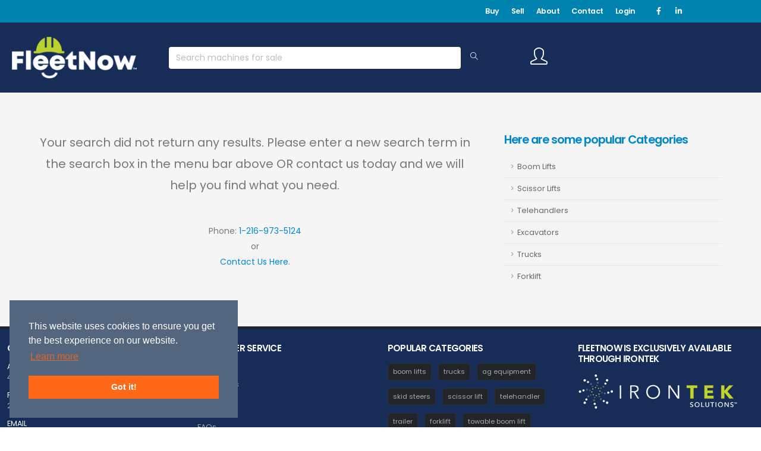

--- FILE ---
content_type: text/html; charset=utf-8
request_url: https://buyfleetnow.com/equipment/astec/br8750t
body_size: 7903
content:


<!DOCTYPE html>
<html lang="en">
<head>

    <link rel="preconnect" href="www.googletagmanager.com" />
    <link rel="preconnect" href="fonts.googleapis.com" />
    <link rel="preconnect" href="www.recaptcha.com" />
    <link rel="preconnect" href="www.gstatic.com" />


        <script>
            (function (w, d, s, l, i) {
                w[l] = w[l] || []; w[l].push({
                    'gtm.start':
                        new Date().getTime(), event: 'gtm.js'
                }); var f = d.getElementsByTagName(s)[0],
                    j = d.createElement(s), dl = l != 'dataLayer' ? '&l=' + l : ''; j.async = true; j.src =
                        'https://www.googletagmanager.com/gtm.js?id=' + i + dl; f.parentNode.insertBefore(j, f);
            })(window, document, 'script', 'dataLayer', 'GTM-MXCCXDV');</script>

    <!-- Basic -->
    <meta charset="utf-8">
    <meta http-equiv="X-UA-Compatible" content="IE=edge,chrome=1">




    <meta property="og:url" content=" https: //buyfleetnow.com/equipment/astec/br8750t/" />
    <meta property="og:type" content="website" />
        <title>No Results Found</title>
        <meta property="og:title" content="No Results Found" />

        <!-- Schema.org -->
        <script type="application/ld+json">
        {"@context":"http://schema.org","@type":"WebSite","@id":"https://buyfleetnow.com/#website","url":"https://buyfleetnow.com","name":"Fleet Now","potentialAction":{"@type":"SearchAction","target":"https://buyfleetnow.com/equipment-search/?searchfor={search_term_string}","query-input":"required name=search_term_string"}}
        </script>


    <!-- If there are Reviews  for this model, load them for Google-->
        <meta name="description" content="Used construction equipment marketplace. Smart search. Real-time pricing. Buy and sell equipment with confidence." />

        <meta property="og:description" content="Used construction equipment marketplace. Smart search. Real-time pricing. Buy and sell equipment with confidence." />

        <meta property="og:image:secure_url" content=" https: //buyfleetnow.com/images/Fleet-Now-OG.jpg" />

        <meta property="og:image" content=" https: //buyfleetnow.com/images/Fleet-Now-OG.jpg" />

        <meta property="og:image_link" content=" https: //buyfleetnow.com/images/Fleet-Now-OG.jpg" />

    <meta property="og:image:height" content="200" />
    <meta property="og:image:width" content="200" />


    <!-- Do not show google ads if this is a custom branded site-->

    <!-- Favicon
    <link rel="shortcut icon" href="img/favicon.ico" type="image/x-icon" />
    <link rel="apple-touch-icon" href="img/apple-touch-icon.png">
    -->
    <!-- Mobile Metas -->
    <meta name="viewport" content="width=device-width, initial-scale=1, minimum-scale=1.0, shrink-to-fit=no, user-scalable=no">

    <!-- Web Fonts  -->
    <link id="googleFonts" href="https://fonts.googleapis.com/css?family=Poppins:300,400,500,600,700,800%7CShadows+Into+Light%7CPlayfair+Display:400&display=swap" rel="stylesheet" type="text/css">

    <!-- Vendor CSS -->
    <link rel="stylesheet" href="/vendor/bootstrap/css/bootstrap.min.css">
    <link rel="stylesheet" href="/vendor/fontawesome-free/css/all.min.css">
    <link rel="stylesheet" href="/vendor/animate/animate.compat.css">
    <link rel="stylesheet" href="/vendor/simple-line-icons/css/simple-line-icons.min.css">
    <link rel="stylesheet" href="/vendor/owl.carousel/assets/owl.carousel.min.css">
    <link rel="stylesheet" href="/vendor/owl.carousel/assets/owl.theme.default.min.css">
    <link rel="stylesheet" href="/vendor/magnific-popup/magnific-popup.min.css">
    <!--
    <link rel="stylesheet" href="~/vendor/bootstrap-star-rating/css/star-rating.min.css">
    <link rel="stylesheet" href="~/vendor/bootstrap-star-rating/themes/krajee-fas/theme.min.css">
        -->
    <!-- Theme CSS -->
    <link rel="stylesheet" href="/css/theme.min.css?v1">
    <link rel="stylesheet" href="/css/theme-elements.min.css?v1">
    <link rel="stylesheet" href="/css/theme-blog.min.css?v1">
    <link rel="stylesheet" href="/css/theme-shop.min.css?v1">

    <!-- Skin CSS -->
    <link id="skinCSS" rel="stylesheet" href="/css/skins/default.min.css?v1">

    <!-- Theme Custom CSS -->
    <link rel="stylesheet" href="/css/custom.css?v=20251016">

    <!-- Customized CSS for our implementation-->
    <link rel="stylesheet" href="/css/custom/product-details.css?version=2">

    <!-- Customized CSS for our search results page-->
    <link rel="stylesheet" href="/css/custom/search-results.css?version=1">

    <!-- Pughound customization-->
    <link rel="stylesheet" href="/css/custom/pughound-customization.css">

    <!--Ion.Rangeslider-->
    <link rel="stylesheet" href="/css/ion.rangeSlider.min.css" />

    <!-- This is for the Search page modals that pop up from the right (Additional Filters) and the Left (for Mobile NAv)-->
    <link rel="stylesheet" href="/css/search-page-popout-modals.css" />

    <script src="/vendor/modernizr/modernizr.min.js"></script>

    <link rel="canonical" href="https://buyfleetnow.com/equipment/astec/br8750t" />


    <!-- GDPR Cookie Consent -->
    <!-- https://cookieconsent.insites.com/ -->
    <link async defer rel="stylesheet" type="text/css" href="/lib/cookieconsent/cookieconsent.min.css" />
    <script async defer src="/lib/cookieconsent/cookieconsent.min.js"></script>
    <script>
        window.addEventListener("load", function () {
            window.cookieconsent.initialise({
                "position": "bottom-left",
                "palette": {
                    "popup": {
                        "background": "#54657E",
                        "text": "#FFF",
                        "link": "#FF6816"
                    },
                    "button": {
                        "background": "#FF6816",
                        "text": "#FFF"
                    }
                },
                "content": {
                    "href": "/privacy-policy"
                }
            })
        });
    </script>

    
</head>

<body class="loading-overlay-showing" data-plugin-page-transition data-loading-overlay data-plugin-options="{'hideDelay': 0}">
    <!-- NOTES:   MOVE THESE WHERE NEEDED ONLY -->
    <script src="/vendor/jquery/jquery.min.js"></script>
    <!--Ion Range Slider JavaScript file-->
    <script src="/js/ion.rangeSlider.min.js"></script>

    <noscript>
        <iframe loading="lazy" src="https://www.googletagmanager.com/ns.html?id=GTM-MXCCXDV"
                height="0" width="0" style="display:none;visibility:hidden"></iframe>
    </noscript>

    



<!-- Pughound customization-->
<link rel="stylesheet" href="/css/custom/pughound-customization.min.css?v1">

<header id="header" data-plugin-options="{'stickyEnabled': false, 'stickyEnableOnBoxed': false, 'stickyEnableOnMobile': false, 'stickyStartAt': 135, 'stickySetTop': '-135px', 'stickyChangeLogo': true}">
    <div class="header-body header-body-fixed box-shadow-none border-top-0 border-bottom-0 pt-sm-0" style="background: #172c56;">
        <div class="header-top header-top-small-minheight header-top-simple-border-bottom">
            <div class="container">
                <div class="header-row justify-content-between">
                    <!-- In Mobile put the logo on the top line with menu -->
                    <div class="header-column justify-content-start col-auto px-2 d-block d-sm-none">
                        <div class="pt-2 col-lg-2 px-0 pb-2">
                            <a href="/">
                                <picture>
                                    <!-- WebP sources -->
                                    <source type="image/webp"
                                            srcset="
                        /images/logo/fleet-now-logo-160.webp 160w,
                        /images/logo/fleet-now-logo-220.webp 220w,
                        /images/logo/fleet-now-logo-263.webp 263w,
                        /images/logo/fleet-now-logo-320.webp 320w,
                        /images/logo/fleet-now-logo-420.webp 420w
                    "
                                            sizes="105px">

                                    <!-- PNG fallback -->
                                    <img src="/images/logo/fleet-now-logo.png"
                                         srcset="
                        /images/logo/fleet-now-logo-160.png 160w,
                        /images/logo/fleet-now-logo-220.png 220w,
                        /images/logo/fleet-now-logo-263.png 263w,
                        /images/logo/fleet-now-logo-320.png 320w,
                        /images/logo/fleet-now-logo-420.png 420w
                    "
                                         sizes="105px"
                                         width="105"
                                         height="35"
                                         alt="FleetNow Logo"
                                         title="FleetNow Logo"
                                         loading="lazy">
                                </picture>
                            </a>
                        </div>
                    </div>

                    <div class="header-column justify-content-end col-auto px-0 pe-md-5 me-md-5">
                        <div class="header-row pe-md-3">
                            <nav class="header-nav-top">
                                <ul class="nav nav-pills font-weight-semibold text-2">
                                    <li class="nav-item dropdown nav-item-left-border d-lg-none">
                                        <a class="nav-link text-color-white text-color-hover-quaternary" href="#" role="button" id="dropdownMobileMore" data-bs-toggle="dropdown" aria-haspopup="true" aria-expanded="false">
                                            More
                                            <i class="fas fa-angle-down"></i>
                                        </a>
                                        <div class="dropdown-menu" aria-labelledby="dropdownMobileMore">
                                            <a class="dropdown-item menu-top-pagelinks" href="/buy">Buy</a>
                                            <a class="dropdown-item menu-top-pagelinks" href="/sell">Sell</a>
                                            <a class="dropdown-item menu-top-pagelinks" href="/about">About</a>
                                            <a class="dropdown-item menu-top-pagelinks" href="/contact-us">Contact</a>
                                                <a class="dropdown-item menu-top-pagelinks" href="/account/login">Login</a>
                                        </div>
                                    </li>
                                    <li class="nav-item d-none d-lg-inline-block">
                                        <a href="/buy" class="text-3 text-decoration-none text-color-white text-color-hover-quaternary menu-top-pagelinks">Buy</a>
                                    </li>
                                    <li class="nav-item d-none d-lg-inline-block">
                                        <a href="/sell" class="text-3 text-decoration-none text-color-white text-color-hover-quaternary menu-top-pagelinks">Sell</a>
                                    </li>
                                    <li class="nav-item d-none d-lg-inline-block">
                                        <a href="/about" class="text-3 text-decoration-none text-color-white text-color-hover-quaternary menu-top-pagelinks">About</a>
                                    </li>
                                    <li class="nav-item d-none d-lg-inline-block">
                                        <a href="/contact-us" class="text-3 text-decoration-none text-color-white text-color-hover-quaternary menu-top-pagelinks">Contact</a>
                                    </li>
                                        <li class="nav-item d-none d-xl-inline-block">
                                            <a href="/account/login" class="text-decoration-none text-3 text-color-white text-color-hover-quaternary menu-top-pagelinks">Login</a>
                                        </li>

                                </ul>
                                <ul class="header-social-icons social-icons social-icons-clean social-icons-icon-light">
                                    <li class="social-icons-facebook">
                                        <a href="https://www.facebook.com/BuyFleetNow" target="_blank" title="Facebook"><i class="fab fa-facebook-f"></i></a>
                                    </li>
                                    <li class="social-icons-linkedin">
                                        <a href="https://www.linkedin.com/showcase/26537561/" target="_blank" title="Linkedin"><i class="fab fa-linkedin-in"></i></a>
                                    </li>
                                </ul>
                            </nav>
                        </div>
                    </div>
                </div>
            </div>
        </div>
        <!-- Non-mobile search container -->
        <div class="header-container container d-none d-sm-block">
            <div class="header-row py-2">
                <div class="header-column w-100">
                    <div class="header-row justify-content-start ps-2">
                        <div class="header-logo z-index-2 col-lg-2 px-0">
                            <a href="/">
                                <picture>
                                    <!-- WebP preferred -->
                                    <source type="image/webp"
                                            srcset="
                    /images/logo/fleet-now-logo-160.webp 160w,
                    /images/logo/fleet-now-logo-220.webp 220w,
                    /images/logo/fleet-now-logo-263.webp 263w,
                    /images/logo/fleet-now-logo-320.webp 320w,
                    /images/logo/fleet-now-logo-420.webp 420w
                "
                                            sizes="210px">

                                    <!-- PNG fallback -->
                                    <img src="/images/logo/fleet-now-logo.png"
                                         srcset="
                    /images/logo/fleet-now-logo-160.png 160w,
                    /images/logo/fleet-now-logo-220.png 220w,
                    /images/logo/fleet-now-logo-263.png 263w,
                    /images/logo/fleet-now-logo-320.png 320w,
                    /images/logo/fleet-now-logo-420.png 420w
                "
                                         sizes="210px"
                                         width="210"
                                         height="70"
                                         alt="FleetNow Logo"
                                         title="FleetNow Logo"
                                         loading="lazy">
                                </picture>
                            </a>
                        </div>

                        <div class="header-nav-features header-nav-features-no-border col-lg-5 col-xl-6 col-sm-9 px-0 ms-0">
                            <div class="header-nav-feature ps-lg-5 pe-lg-4">
                                <form onsubmit="showLoadingElipses()" method="get" role="search" class="predictive-text-form form-inline p-sm-2 mt-sm-0 mt-2" action="/Find">
                                    <div class="search-with-select">
                                        <div class="input-group z-index-2">
                                            <input name="route" type="hidden" value="Default" />
                                            <input id="search-top-bar" class="form-control text-md-3 text-1 pughound pughound-search-tablet rounded-1 border-color-dark" name="term" type="search" value="" placeholder="Search machines for sale" autocomplete="off" data-pughound-customclass="search-tablet" data-pughound-remotesrc="/Home/FindHelp/{0}">
                                            <div class="search-form-select-wrapper">
                                                <button class="btn" type="submit" aria-label="Search Equipment" id="search-top-button">
                                                    <i class="icons icon-magnifier header-nav-top-icon text-color-light"></i>
                                                </button>
                                            </div>
                                        </div>
                                    </div>
                                </form>
                            </div>
                        </div>
                            <div class="d-flex col-auto col-lg-2 pe-0 ps-0 ps-xl-3">
                                <ul class="header-extra-info">
                                    <li class="ms-0 ms-xl-4">
                                        <div class="header-extra-info-icon">
                                            <a href="/account/login" class="text-decoration-none text-color-dark text-color-hover-primary text-2">
                                                <i class="icons icon-user text-color-white"></i>
                                            </a>
                                        </div>
                                    </li>
                                </ul>
                            </div>
                    </div>
                </div>
            </div>
        </div>
        <!-- Mobile search bar row -->
        <div class="row d-block d-sm-none">
            <div class="col-12 py-2 align-items-center ps-4">
                <form onsubmit="showLoadingElipses()" method="get" role="search" class="predictive-text-form form-inline" action="/Find">
                    <div class="input-group z-index-2">
                        <input name="route" type="hidden" value="Default" />
                        <input id="search-top-bar" class="form-control text-md-3 text-1 pughound pughound-search-tablet rounded-1 border-color-dark" name="term" type="search" value="" placeholder="Search machines for sale" autocomplete="off" data-pughound-customclass="search-tablet" data-pughound-remotesrc="/Home/FindHelp/{0}">
                        <div class="search-form-select-wrapper">
                            <button class="btn" type="submit" aria-label="Search Equipment" id="search-top-button">
                                <i class="icons icon-magnifier header-nav-top-icon text-color-light"></i>
                            </button>
                        </div>
                    </div>
                </form>
            </div>
        </div>
        <!-- Public Site Navigation -->
        <!-- Show message if there is an issue with the site-->
        <!-- Showing the bar with theHotlist/Saved Items link-->
    </div>
</header>

    

    <div class="body-content bg-bfn-body">
        <meta name="robots" content="noindex" />

<div class="container">
    <section class="http-error">
        <div class="row justify-content-center py-3">
            <div class="col-md-7 text-center pe-2">
                <div class="http-error-main">
                    <p>
                        Your search did not return any results.  Please enter a new search term in the search box in the menu bar above
                        OR contact us today and we will help you find what you need.
                    </p>
                </div>
                <div class="container">
                    <br />
                    Phone: <a href="tel:+12169735124">1-216-973-5124</a>
                    <br />
                    or
                    <br />
                    <a href="/contact-us">Contact Us Here</a>.
                </div>
            </div>
            <div class="col-md-4 mt-4 mt-md-0 ps-md-5">
                <h4 class="text-primary">Here are some popular Categories</h4>
                <ul class="nav nav-list flex-column">
                    <li class="nav-item"><a class="nav-link" href="/equipment/boom-lift">Boom Lifts</a></li>
                    <li class="nav-item"><a class="nav-link" href="/equipment/scissor-lift">Scissor Lifts</a></li>
                    <li class="nav-item"><a class="nav-link" href="/equipment/telehandler">Telehandlers</a></li>
                    <li class="nav-item"><a class="nav-link" href="/equipment/excavator">Excavators</a></li>
                    <li class="nav-item"><a class="nav-link" href="/equipment/trucks">Trucks</a></li>
                    <li class="nav-item"><a class="nav-link" href="/equipment/forklift">Forklift</a></li>
                </ul>
            </div>
        </div>
    </section>
</div>

    </div>

    


<footer id="footer" class="footer-texts-more-lighten mt-0">
	<div class="container">
		<div class="row pt-4 pb-2 mb-1">
			<div class="col-md-6 col-lg-3 mb-5 mb-lg-0">
				<h5 class="text-4 text-color-light mb-3">CONTACT INFO</h5>
				<ul class="list list-unstyled">
					<li class="pb-1 mb-2">
						<span class="d-block font-weight-normal line-height-1 text-color-light">ADDRESS</span>
						4800 RUFFINI CT., CLEVELAND, OH  44105, USA
					</li>
					<li class="pb-1 mb-2">
						<span class="d-block font-weight-normal line-height-1 text-color-light">PHONE</span>
                        <a href="tel:+12169735124">216.973.5124</a>
					</li>
					<li class="pb-1 mb-2">
						<span class="d-block font-weight-normal line-height-1 text-color-light">EMAIL</span>
						<a href="mailto:info@buyfleetnow.com">info@buyfleetnow.com</a>
					</li>
					<li class="pb-1 mb-2">
						<span class="d-block font-weight-normal line-height-1 text-color-light">WORKING DAYS/HOURS </span>
						Mon - Fri / 8:00AM - 5:00PM EST
					</li>
				</ul>
				<ul class="social-icons social-icons-clean-with-border social-icons-medium">
					<li class="social-icons-linkedin">
						<a href="https://www.linkedin.com/showcase/26537561/" class="no-footer-css" target="_blank" title=":LinkedIn"><i class="fab fa-linkedin"></i></a>
					</li>
					<li class="social-icons-facebook">
						<a href="https://www.facebook.com/BuyFleetNow" class="no-footer-css" target="_blank" title="Facebook"><i class="fab fa-facebook-f"></i></a>
					</li>
				</ul>
			</div>
			<div class="col-md-6 col-lg-3 mb-5 mb-lg-0">
				<h5 class="text-4 text-color-light mb-3">CUSTOMER SERVICE</h5>
				<ul class="list list-unstyled mb-0">
					<li class="mb-0"><a href="/Account/Login">Login</a></li>
					<li class="mb-0"><a href="/contact-us">Contact Us</a></li>
					<li class="mb-0"><a href="/careers">Careers</a></li>
					<li class="mb-0"><a href="/about">About</a></li>
					<li class="mb-0"><a href="/faqs">FAQs</a></li>
					<li class="mb-0"><a href="/privacy-policy">Privacy Policy</a></li>
					<li class="mb-0"><a href="/terms-conditions">Terms and Conditions</a></li>
					<li class="mb-0"><a href="/terms-conditions/returns-and-refunds">Returns and Refunds</a></li>
				</ul>
			</div>
			<div class="col-md-6 col-lg-3 mb-5 mb-md-0">
				<h5 class="text-4 text-color-light mb-3">POPULAR CATEGORIES</h5>
				<ul class="list list-unstyled list-inline mb-0">
					<li class="list-inline-item"><a href="/equipment/boom-lift" class="badge badge-dark rounded border border-color-light-3 font-weight-normal text-2 p-2">boom lifts</a></li>
					<li class="list-inline-item"><a href="/equipment/trucks" class="badge badge-dark rounded border border-color-light-3 font-weight-normal text-2 p-2">trucks</a></li>
					<li class="list-inline-item"><a href="/equipment/farming" class="badge badge-dark rounded border border-color-light-3 font-weight-normal text-2 p-2">ag equipment</a></li>
					<li class="list-inline-item"><a href="/equipment/skid-steers" class="badge badge-dark rounded border border-color-light-3 font-weight-normal text-2 p-2">skid steers</a></li>
					<li class="list-inline-item"><a href="/equipment/scissor-lift" class="badge badge-dark rounded border border-color-light-3 font-weight-normal text-2 p-2">scissor lift</a></li>
					<li class="list-inline-item"><a href="/equipment/telehandler" class="badge badge-dark rounded border border-color-light-3 font-weight-normal text-2 p-2">telehandler</a></li>
					<li class="list-inline-item"><a href="/equipment/trailer" class="badge badge-dark rounded border border-color-light-3 font-weight-normal text-2 p-2">trailer</a></li>
					<li class="list-inline-item"><a href="/equipment/forklift" class="badge badge-dark rounded border border-color-light-3 font-weight-normal text-2 p-2">forklift</a></li>
					<li class="list-inline-item"><a href="/equipment/towable-boom-lift" class="badge badge-dark rounded border border-color-light-3 font-weight-normal text-2 p-2">towable boom lift</a></li>
					<li class="list-inline-item"><a href="/equipment/excavator" class="badge badge-dark rounded border border-color-light-3 font-weight-normal text-2 p-2">excavator</a></li>
					<li class="list-inline-item"><a href="/equipment/forestry" class="badge badge-dark rounded border border-color-light-3 font-weight-normal text-2 p-2">forestry</a></li>
				</ul>
			</div>
			<div class="col-md-6 col-lg-3">
				<h5 class="text-4 text-color-light mb-3">FLEETNOW IS EXCLUSIVELY AVAILABLE THROUGH IRONTEK</h5>
				<p class="mb-2"><a href="https://ironteksolutions.com/"><img width="270" height="60" loading="lazy" src="/images/logo/irontek-logo.png" alt="IronTek Logo" title="Irontek Logo" /></a></p>

			</div>
		</div>
	</div>
	<div class="container">
		<div class="footer-copyright footer-copyright-style-2 pt-0 pb-2">
			<div class="row align-items-center justify-content-md-between">
				<div class="col-12 col-md-auto text-center text-md-start mb-2 mb-md-0">
					<p class="mb-0"> Copyright &copy; 2025 FleetNow | All Rights Reserved</p>
				</div>
				<div class="col-12 col-md-auto pt-3">
					<h5 class="text-4 text-color-light mb-3">ACCEPTED PAYMENT TYPES</h5>
					<p>
						<a href="/"><img width="270" height="73" loading="lazy" src="/images/logo/payment-icons.png" alt="Payment Icons" title="Payment Accepted Icons" /></a>
					</p>
				</div>
			</div>
		</div>
	</div>
</footer>


    <!-- This has the showLoadingElispses function-->
    <div class="container loading" style="display: none;" id="loading-elipses">
    <div class="row justify-content-center">
        <div class="col-lg-12 text-center">
            <span class="loader__dot">.</span>
            <span class="loader__dot">.</span>
            <span class="loader__dot">.</span>
        </div>
    </div>
</div>

<script type="text/javascript">
    $(document).on('click',
        `#btnAddMakeModelModal #bs-example-navbar-collapse-1 .dropdown-menu a,
            #landing-category-list-footer a,
            .pughound-list-item a,
            #submit-private-comment-button,
            .upload-show-loader`
        , function () {
            $('.body-content, .container').hide();
            $('.loading').show();
        })

    function showLoadingElipses() {        
        //$('.body-content, .container').hide();
        $('.loading').show();
    }

    function hideLoadingElipses() {        
        //$('.body-content, .container').show();
        $('.loading').hide();
    }
</script>

    <!-- PUGHOUND IS  WORKING HERE FOR SOME REASO BUT DOES WORK ON THE PD DETAILS PAGE BECAUSE IT HAS IT ON THE SCRIPTS SECTION-->
    <script type="text/javascript" src="https://cdnjs.cloudflare.com/ajax/libs/jquery-throttle-debounce/1.1/jquery.ba-throttle-debounce.min.js"></script>
    <script type="text/javascript" src="https://cdn.jsdelivr.net/gh/itb2k13/pughound-js@1.0.5/jquery-pughound.min.js">
    </script>
<script>($.pughound||document.write("\u003Cscript type=\u0022text/javascript\u0022 src=\u0022/lib/pughound/dist/jquery-pughound.js\u0022\u003E\u003C/script\u003E"));</script>
    <!-- PugHound Predective Search Package-->
    <script>
        $(document).ready(function () {

            //var options = {
            //    remotesrc: '/schema/search/listed?term={0}',
            //    countformat: '{0}',
            //    closeonemptyterm: true,
            //    mapping: function (n, i) { return { count: n.CountForDisplay, text: n.Presentation, url: n.CatalogQueryString }; },
            //    urlformatting: function (url) { return '/used-equipment-results?' + url; }
            //};

            var options = {
                showcounts: false,
                minchars: 3,
                debounce: 250,
                remotesrc: '/schema/search/listed?term={0}',
                mapping: function (n, i) { return { count: n.CountForDisplay, text: n.Presentation, url: n.Url }; },
                urlformatting: function (url) { return url; }
            };


            $('.pughound').pughound(options);

        });
    </script>


    

    
    

    <!-- Toast container -->
    <div class="position-fixed top-0 end-0 p-3" style="z-index: 1100">
        <div id="signupToast" class="toast align-items-center text-white bg-success border-0" role="alert" aria-live="assertive" aria-atomic="true">
            <div class="d-flex">
                <div class="toast-body">
                    Signup completed successfully!
                </div>
                <button type="button" class="btn-close btn-close-white me-2 m-auto" data-bs-dismiss="toast" aria-label="Close"></button>
            </div>
        </div>
    </div>

</body>


</html>


--- FILE ---
content_type: text/css
request_url: https://buyfleetnow.com/css/custom.css?v=20251016
body_size: 3389
content:
.top-partial-header {
    color: #fff;
    display: inline-block;
    font-size: 30px;
    line-height: 1;
    margin: 0;
    padding: 0;
    font-weight: 400;
    position: relative;
    top: 1px;
}

.vendor-details-header a {
    font-size: 13px;
}


.bg-bfn-dark {
    background-color: #172c56 !important;
}

a.bg-bfn-dark:hover, a.bg-bfn-dark:focus,
button.bg-bfn-dark:hover,
button.bg-bfn-dark:focus {
    background-color: #0c172e !important;
}

.bg-bfn-red-below-average-price {
    background-color: #F26C52 !important;
}

.tableFixHead {
    overflow-y: auto;
    min-height: 375px;
    -webkit-transform: translate3d(0, 0, 0);
    transform: translate3d(0, 0, 0);   
    z-index: 1000;
}

    .tableFixHead thead th {
        position: sticky;
        top: 0;
        background-color: white;
        opacity: 1;
    }

    .tableFixHead th a:hover {
        cursor: pointer;
    }

    .tableFixHead td a {
        display: block;
        text-decoration: none !important;        
    }


.bg-bfn-green-above-average-price {
    background-color: #C6E1A6 !important;
}

.bg-bfn-light-blue-no-data-average-price {
    background-color: #e5f2f7 !important;
}


.bg-bfn-light-blue {
    background-color: #e5f2f7 !important;
}

a.bg-bfn-light-blue:hover, a.bg-bfn-light-blue:focus,
button.bg-bfn-light-blue:hover,
button.bg-bfn-light-blue:focus {
    background-color: #bedfeb !important;
}

.bfn-bright-blue-hr-solid {
    border: 1px solid #0083ae;
    margin-left: -15px;
    margin-right: -15px;
}

.btn-bfn-dark {
    color: #fff;
    background-color: #172c56;
    border-color: #172c56;
}

    .btn-bfn-dark:hover {
        color: #fff;
        background-color: #0f1d38;
        border-color: #0c172e;
    }

    .btn-bfn-dark:focus, .btn-bfn-dark.focus {
        box-shadow: 0 0 0 0.2rem rgba(23, 44, 86, 0.5);
    }

    .btn-bfn-dark.disabled, .btn-bfn-dark:disabled {
        color: #fff;
        background-color: #172c56;
        border-color: #172c56;
    }

    .btn-bfn-dark:not(:disabled):not(.disabled):active, .btn-bfn-dark:not(:disabled):not(.disabled).active,
    .show > .btn-bfn-dark.dropdown-toggle {
        color: #fff;
        background-color: #0c172e;
        border-color: #0a1224;
    }

        .btn-bfn-dark:not(:disabled):not(.disabled):active:focus, .btn-bfn-dark:not(:disabled):not(.disabled).active:focus,
        .show > .btn-bfn-dark.dropdown-toggle:focus {
            box-shadow: 0 0 0 0.2rem rgba(23, 44, 86, 0.5);
        }

.btn-bfn-bright-blue {
    color: #fff;
    background-color: #0083ae;
    border-color: #0083ae;
}

    .btn-bfn-bright-blue:hover {
        color: #fff;
        background-color: #006688;
        border-color: #005d7b;
    }

    .btn-bfn-bright-blue:focus, .btn-bfn-bright-blue.focus {
        box-shadow: 0 0 0 0.2rem rgba(0, 131, 174, 0.5);
    }

    .btn-bfn-bright-blue.disabled, .btn-bfn-bright-blue:disabled {
        color: #fff;
        background-color: #0083ae;
        border-color: #0083ae;
    }

    .btn-bfn-bright-blue:not(:disabled):not(.disabled):active, .btn-bfn-bright-blue:not(:disabled):not(.disabled).active,
    .show > .btn-bfn-bright-blue.dropdown-toggle {
        color: #fff;
        background-color: #005d7b;
        border-color: #00536e;
    }

        .btn-bfn-bright-blue:not(:disabled):not(.disabled):active:focus, .btn-bfn-bright-blue:not(:disabled):not(.disabled).active:focus,
        .show > .btn-bfn-bright-blue.dropdown-toggle:focus {
            box-shadow: 0 0 0 0.2rem rgba(0, 131, 174, 0.5);
        }

.btn-outline-bfn-bright-blue {
    color: #0083ae;
    background-color: transparent;
    background-image: none;
    border-color: #0083ae;
}

    .btn-outline-bfn-bright-blue:hover {
        color: #fff;
        background-color: #0083ae;
        border-color: #0083ae;
    }

    .btn-outline-bfn-bright-blue:focus, .btn-outline-bfn-bright-blue.focus {
        box-shadow: 0 0 0 0.2rem rgba(0, 131, 174, 0.5);
    }

    .btn-outline-bfn-bright-blue.disabled, .btn-outline-bfn-bright-blue:disabled {
        color: #0083ae;
        background-color: transparent;
    }

    .btn-outline-bfn-bright-blue:not(:disabled):not(.disabled):active, .btn-outline-bfn-bright-blue:not(:disabled):not(.disabled).active,
    .show > .btn-outline-bfn-bright-blue.dropdown-toggle {
        color: #fff;
        background-color: #0083ae;
        border-color: #0083ae;
    }

        .btn-outline-bfn-bright-blue:not(:disabled):not(.disabled):active:focus, .btn-outline-bfn-bright-blue:not(:disabled):not(.disabled).active:focus,
        .show > .btn-outline-bfn-bright-blue.dropdown-toggle:focus {
            box-shadow: 0 0 0 0.2rem rgba(0, 131, 174, 0.5);
        }

.btn-bfn-orange {
    color: #212529;
    background-color: #f58023;
    border-color: #f58023;
}

    .btn-bfn-orange:hover {
        color: #fff;
        background-color: #e76c0b;
        border-color: #db670a;
    }

    .btn-bfn-orange:focus, .btn-bfn-orange.focus {
        box-shadow: 0 0 0 0.2rem rgba(245, 128, 35, 0.5);
    }

    .btn-bfn-orange.disabled, .btn-bfn-orange:disabled {
        color: #212529;
        background-color: #f58023;
        border-color: #f58023;
    }

    .btn-bfn-orange:not(:disabled):not(.disabled):active, .btn-bfn-orange:not(:disabled):not(.disabled).active,
    .show > .btn-bfn-orange.dropdown-toggle {
        color: #fff;
        background-color: #db670a;
        border-color: #cf6109;
    }

        .btn-bfn-orange:not(:disabled):not(.disabled):active:focus, .btn-bfn-orange:not(:disabled):not(.disabled).active:focus,
        .show > .btn-bfn-orange.dropdown-toggle:focus {
            box-shadow: 0 0 0 0.2rem rgba(245, 128, 35, 0.5);
        }

.bg-bfn-bright-blue {
    background-color: #0083ae !important;
}

a.bg-bfn-bright-blue:hover, a.bg-bfn-bright-blue:focus,
button.bfn-bright-blue:hover,
button.bg-bfn-bright-blue:focus {
    background-color: #005d7b !important;
}

.bg-bfn-light-blue {
    background-color: #e5f2f7 !important;
}

a.bg-bfn-light-blue:hover, a.bg-bfn-light-blue:focus,
button.bg-bfn-light-blue:hover,
button.bg-bfn-light-blue:focus {
    background-color: #bedfeb !important;
}

.border-bfn-orange {
    border-color: #f58023 !important;
}

.bfn-details-list {
    list-style: none;
    padding: 0;
}

.bfn-bright-blue-hr {
    border: 1px solid rgba(0, 131, 174, 0.31);
    margin-left: -15px;
    margin-right: -15px;
}

.bg-bfn-orange-defleet {
    background-color: rgba(245, 128, 35, 0.15) !important;
}

.loader__dot {
    animation: 1s blink linear infinite;
}

    .loader__dot:nth-child(2) {
        animation-delay: 250ms;
    }

    .loader__dot:nth-child(3) {
        animation-delay: 500ms;
    }

.loader__dot {
    font-size: 70px;
    color: #172c56;
}

.bfn-modal-bright-blue-hr {
    border: 1px solid rgba(0, 131, 174, 0.31);
}


.btn-outline-bfn-orange {
    color: #f58023;
    background-color: transparent;
    background-image: none;
    border-color: #f58023;
}

    .btn-outline-bfn-orange:hover {
        color: #212529;
        background-color: #f58023;
        border-color: #f58023;
    }

    .btn-outline-bfn-orange:focus, .btn-outline-bfn-orange.focus {
        box-shadow: 0 0 0 0.2rem rgba(245, 128, 35, 0.5);
    }

    .btn-outline-bfn-orange.disabled, .btn-outline-bfn-orange:disabled {
        color: #f58023;
        background-color: transparent;
    }

    .btn-outline-bfn-orange:not(:disabled):not(.disabled):active, .btn-outline-bfn-orange:not(:disabled):not(.disabled).active,
    .show > .btn-outline-bfn-orange.dropdown-toggle {
        color: #212529;
        background-color: #f58023;
        border-color: #f58023;
    }

        .btn-outline-bfn-orange:not(:disabled):not(.disabled):active:focus, .btn-outline-bfn-orange:not(:disabled):not(.disabled).active:focus,
        .show > .btn-outline-bfn-orange.dropdown-toggle:focus {
            box-shadow: 0 0 0 0.2rem rgba(245, 128, 35, 0.5);
        }

.btn-outline-bfn-light-orange {
    color: #faded2;
    background-color: transparent;
    background-image: none;
    border-color: #faded2;
}

    .btn-outline-bfn-light-orange:hover {
        color: #212529;
        background-color: #faded2;
        border-color: #faded2;
    }

    .btn-outline-bfn-light-orange:focus, .btn-outline-bfn-light-orange.focus {
        box-shadow: 0 0 0 0.2rem rgba(250, 222, 210, 0.5);
    }

    .btn-outline-bfn-light-orange.disabled, .btn-outline-bfn-light-orange:disabled {
        color: #faded2;
        background-color: transparent;
    }

    .btn-outline-bfn-light-orange:not(:disabled):not(.disabled):active, .btn-outline-bfn-light-orange:not(:disabled):not(.disabled).active,
    .show > .btn-outline-bfn-light-orange.dropdown-toggle {
        color: #212529;
        background-color: #faded2;
        border-color: #faded2;
    }

        .btn-outline-bfn-light-orange:not(:disabled):not(.disabled):active:focus, .btn-outline-bfn-light-orange:not(:disabled):not(.disabled).active:focus,
        .show > .btn-outline-bfn-light-orange.dropdown-toggle:focus {
            box-shadow: 0 0 0 0.2rem rgba(250, 222, 210, 0.5);
        }


/* MANAGE MEDIA */
.upload-container li {
    margin-right: 15px;
}

.upload-preview {
    display: inline-block;
    margin-bottom: 15px;
    padding: 5px;
    position: relative;
    box-shadow: 0 0 0 3px #FFF, 0 0 0 4px #CAD3DF;
    border-radius: 1px;
    width: 100px;
    height: 100px;
}

    .upload-preview video {
        height: 100%;
        width: 100%;
    }

    .upload-preview .icon-delete {
        position: absolute;
        top: -12px;
        right: -10px;
        background: #FF3416;
        padding-top: 4px;
        width: 20px;
        height: 20px;
        font-size: 12px;
        border-radius: 20px;
        text-align: center;
        color: #FFF;
        display: none;
    }

    .upload-preview .fa-arrow-left, .upload-preview .fa-arrow-right {
        position: absolute;
        top: 40px;
        background: #000000;
        padding-top: 4px;
        width: 20px;
        height: 20px;
        font-size: 12px;
        border-radius: 20px;
        text-align: center;
        color: #FFF;
        display: none;
    }

    .upload-preview .fa-arrow-right {
        right: 5px;
    }

    .upload-preview .fa-arrow-left {
        left: 5px;
    }

    .upload-preview .icon-play {
        position: absolute;
        top: 23px;
        left: 29px;
        font-size: 50px;
        padding-top: 4px;
        font-size: 42px;
        color: #FFF;
        opacity: 0.8;
    }

    .upload-preview:hover .icon-delete {
        display: block;
    }

    .upload-preview:hover .fa-arrow-left, .upload-preview:hover .fa-arrow-right {
        display: block;
    }

    .upload-preview img {
        height: 100%;
        width: 100%;
        object-fit: cover;
        border-radius: 1px;
    }

        .upload-preview img:hover:after {
            content: 'X';
            position: absolute;
            color: red;
            top: 0;
            right: 0;
        }

.upload-document {
    list-style-type: none;
    color: black;
}

    .upload-document a {
        color: #172c56;
    }

    .upload-document i {
        color: #172c56;
    }

.upload-preview-image:first-child:after {
    content: "Main Photo";
    position: absolute;
    color: #FFF;
    bottom: 0;
    left: 5px;
    background: rgba(0, 0, 0, 0.7);
    padding: 0 13px;
    border-bottom-right-radius: 1px;
    border-bottom-left-radius: 1px;
    margin-bottom: 5px;
    font-size: 12px;
}

/* EDIT DETAILS*/
/* EDIT DETAILS */
.edit-details-container input,
.edit-details-container select,
.manual-content input,
.manual-content select {
    border-radius: 0 0;
    border-color: black;
}

/* VENDOR DETAILS */
.vendor-details span {
    font-size: 15px;
}

.vendor-details strong {
    font-size: 15px;
    font-weight: 600;
}

.bfn-black-hr-vendor-details {
    border: 1px solid black;
    margin-left: -15px;
    margin-right: -15px;
}

.private-comments-vendor-details {
    overflow-y: scroll;
    height: 150px;
}

.bg-highlight-dashboard-blue {
    background-color: #8dc6e8 !important;
}

.dashboard-container {
    color: #172c56;
}

    .dashboard-container a {
        color: #172c56;
        font-weight: 500;
    }

.dashboard-list-group .list-group-item:not(:first-child):hover {
    background-color: #f58023;
}

    .dashboard-list-group .list-group-item:not(:first-child):hover a {
        color: white !important;
        text-decoration: none;
    }

.dashboard-container .bfn-card:not(.ave-lookup-card):hover a {
    color: white !important;
    text-decoration: none;
}

.dashboard-container .bfn-card:not(.ave-lookup-card):hover .bfn-card-header, .dashboard-container .bfn-card:not(.ave-lookup-card):hover .bfn-card-footer {
    background-color: #f58023 !important;
}

.dashboard-container .bfn-card-footer {
    position: absolute;
    bottom: 0;
    width: 100%;
    background-color: white;
    border: none;
}

.dashboard-container .bfn-card-header {
    background-color: white;
}
/* Card overrsides for Admin page/Dashboard*/
.bfn-card {
    position: relative;
    display: flex;
    flex-direction: column;
    min-width: 0;
    word-wrap: break-word;
    background-color: #fff;
    background-clip: border-box;
    border: 1px solid rgba(0, 0, 0, 0.125);
    border-radius: 0.25rem;
}

    .bfn-card > hr {
        margin-right: 0;
        margin-left: 0;
    }

    .bfn-card > .list-group:first-child .list-group-item:first-child {
        border-top-left-radius: 0.25rem;
        border-top-right-radius: 0.25rem;
    }

    .bfn-card > .list-group:last-child .list-group-item:last-child {
        border-bottom-right-radius: 0.25rem;
        border-bottom-left-radius: 0.25rem;
    }

.bfn-card-body {
    flex: 1 1 auto;
    padding: 1.25rem;
}

.bfn-card-title {
    margin-bottom: 0.75rem;
}

.bfn-card-subtitle {
    margin-top: -0.375rem;
    margin-bottom: 0;
}

.bfn-card-text:last-child {
    margin-bottom: 0;
}

.bfn-card-link:hover {
    text-decoration: none;
}

.bfn-card-link + .card-link {
    margin-left: 1.25rem;
}

.bfn-card-header {
    padding: 0.75rem 1.25rem;
    margin-bottom: 0;
    background-color: rgba(0, 0, 0, 0.03);
    border-bottom: 1px solid rgba(0, 0, 0, 0.125);
}

    .bfn-card-header:first-child {
        border-radius: calc(0.25rem - 1px) calc(0.25rem - 1px) 0 0;
    }

    .bfn-card-header + .list-group .list-group-item:first-child {
        border-top: 0;
    }

.bfn-card-footer {
    padding: 0.75rem 1.25rem;
    background-color: rgba(0, 0, 0, 0.03);
    border-top: 1px solid rgba(0, 0, 0, 0.125);
}

    .bfn-card-footer:last-child {
        border-radius: 0 0 calc(0.25rem - 1px) calc(0.25rem - 1px);
    }


/* Special Font Sizes*/
.bfn-font-size-65-bright {
    color: #0083ae;
    font-size: 65px;
}

/* Rent Utilization Graph*/
.rentUtilScroll {
    width: 100%;
    overflow-x: auto;
    overflow-y: hidden;
}

    .rentUtilScroll::-webkit-scrollbar {
        height: 10px;
    }

    .rentUtilScroll::-webkit-scrollbar-track {
        background: #f1f1f1;
    }

    .rentUtilScroll::-webkit-scrollbar-thumb {
        background: #0083ae;
    }

        .rentUtilScroll::-webkit-scrollbar-thumb:hover {
            background: #0083ae;
        }

.container-w-97-pct {
    width: 97%;
    color: #172c56;
}

    .container-w-97-pct a {
        color: #172c56;
        font-weight: 500;
    }

        .container-w-97-pct a:hover {
            color: #f58023;
            text-decoration: none;
        }

.bfn-hr-orange {
    border: 1px solid #f58023;
}

.border-top-bottom-bfn-orange {
    border-top: 1px solid #f58023;
    border-bottom: 1px solid #f58023;
}

.help-icon {
    width: 16px;
    height: 16px;
    cursor: help;
    opacity: .85;
    display: inline-block;
}

    .help-icon:hover,
    .help-icon:focus {
        opacity: 1;
    }


--- FILE ---
content_type: text/css
request_url: https://buyfleetnow.com/css/custom/product-details.css?version=2
body_size: 445
content:


.border-bfn-orange {
    border-color: #f58023 !important;
}

.img__container {
    /* modern, no padding hack needed */
    aspect-ratio: 4 / 3;
    width: 100%;
    position: relative;
    overflow: hidden;
    background: #f3f3f3; /* nice neutral while loading */
    border-radius: .25rem; /* optional */
}

    .img__container img {
        position: absolute;
        inset: 0; /* top:0; right:0; bottom:0; left:0 */
        width: 100%;
        height: 100%;
        object-fit: contain; /* no cropping; switch to 'cover' if you want fill/crop */
        object-position: center;
        display: block;
    }

    .img__container bfn-usa-flag-icon-top-right {
        display: flex;
        flex-direction: column;
        position: absolute;
        top: 15px;
        right: 10px;
        z-index: 3;
    }

.img__container_thumbs {
    aspect-ratio: 4 / 3;
    width: 100%;
    position: relative;
    overflow: hidden;
}

    .img__container_thumbs img {
        position: absolute;
        inset: 0;
        width: 100%;
        height: 100%;
        object-fit: contain; /* thumbs can be 'cover' if you prefer full-bleed */
        object-position: center;
    }

textarea::placeholder {
    font-size: .9em !important;
    opacity: .9 !important;
    color: black !important;
}

html .btn-orange {
    background-color: #f58023;
    border-color: #f58023 #f58023 #0a0c0d;
    color: #FFF;
    --color: #f58023;
    --hover: #172c56 !important;
    --disabled: #212529;
    --active: #101214;
}

    html .btn-orange:hover,
    html .btn-orange.hover {
        border-color: #f58023 #f58023 #f58023;
        color: #FFF !important;
    }

        html .btn-orange:hover:not(.bg-transparent),
        html .btn-orange.hover:not(.bg-transparent) {
            background-color: #172c56 !important;
        }

html .btn-dark-blue {
    background-color: #172c56;
    border-color: #172c56 #172c56 #0a0c0d;
    color: #FFF;
    --color: #172c56;
    --hover: #f58023 !important;
    --disabled: #212529;
    --active: #101214;
}

    html .btn-dark-blue:hover,
    html .btn-dark-blue.hover {
        border-color: #172c56 #172c56 #172c56;
        color: #FFF !important;
    }

        html .btn-dark-blue:hover:not(.bg-transparent),
        html .btn-dark-blue.hover:not(.bg-transparent) {
            background-color: #172c56 !important;
        }

--- FILE ---
content_type: text/css
request_url: https://buyfleetnow.com/css/custom/search-results.css?version=1
body_size: -201
content:
.results-count {
    color: #212529;
    font-weight: 600;
    letter-spacing: -.05em;
    margin: 0;
    -webkit-font-smoothing: antialiased;
    font-size: 1.1em;
    line-height: 18px;
    margin: 0 0 14px 0;
}

h1 {
    font-size: 1.1em;
    line-height: 18px;
    margin: 0 0 14px 0;
    font-weight: 400;
}

.h1-extended {
    font-size: 1.1em;
    line-height: 18px;
    margin: 0 0 14px 0;
    font-weight: 400;
}


--- FILE ---
content_type: text/css
request_url: https://buyfleetnow.com/css/custom/pughound-customization.css
body_size: 102
content:

/* PUGHOUND */
.pughound-results-container {
    position: absolute;
    box-sizing: border-box;
    font-size: 12px;
    top: 38px;
    left: 0;
    right: 0;
    display: grid;
    z-index: 0;
}

.pughound-list {
    margin: 0;
    padding: 0;
    list-style: none;
}

.pughound-highlight {
    text-decoration: underline;
}

.pughound-list-item {
    text-align: left;
}

.predictive-text-form {
    position: relative;
}

a.pughound-link.pughound-search-tablet:focus {
    background-color: rgba(0, 131, 174, 0.11);
    outline: none;
}

ul.pughound-list.pughound-search-tablet {
    margin-top: 0px;
    background-color: white;
    color: #333;
    box-shadow: 0px 0px 10px #333;
}

    ul.pughound-list.pughound-search-tablet li a {
        color: #172c56;
        display: block;
    }

    ul.pughound-list.pughound-search-tablet a:hover {
        background-color: rgba(0, 131, 174, 0.11);
        left: 0;
        right: 0;
        display: block;
    }

    ul.pughound-list.pughound-search-tablet li:after {
        content: "";
        display: block;
        height: 2px;
        width: 100%;
        background-color: rgba(0, 131, 174, 0.31);
    }


--- FILE ---
content_type: text/css
request_url: https://buyfleetnow.com/css/search-page-popout-modals.css
body_size: 696
content:
/*left right modal*/
.modal.left_modal, .modal.right_modal, .modal.desktop_modal {
    position: fixed;
    z-index: 99999;
}

    .modal.left_modal .modal-dialog {
        position: fixed;
        margin: auto;
        width: 100%;
        height: 100%;
        -webkit-transform: translate3d(0%, 0, 0);
        -ms-transform: translate3d(0%, 0, 0);
        -o-transform: translate3d(0%, 0, 0);
        transform: translate3d(0%, 0, 0);
    }

    .modal.right_modal .modal-dialog {
        position: fixed;
        margin: auto;
        width: 15%;
        height: 100%;
        -webkit-transform: translate3d(0%, 0, 0);
        -ms-transform: translate3d(0%, 0, 0);
        -o-transform: translate3d(0%, 0, 0);
        transform: translate3d(0%, 0, 0);
    }

    .modal.desktop_modal .modal-dialog {
        position: fixed;
        margin: auto;
        width: 30%;
        height: 100%;
        -webkit-transform: translate3d(0%, 0, 0);
        -ms-transform: translate3d(0%, 0, 0);
        -o-transform: translate3d(0%, 0, 0);
        transform: translate3d(0%, 0, 0);
    }

.modal-dialog {
    /* max-width: 100%; */
    margin: 1.75rem auto;
}

@@media (min-width: 576px) {
    .left_modal .modal-dialog {
        max-width: 100%;
    }

    .right_modal .modal-dialog {
        max-width: 100%;
    }

    .desktop_modal .modal-dialog {
        max-width: 100%;
    }
}

.modal.left_modal .modal-content,
.modal.right_modal .modal-content,
.modal.desktop_modal .modal-content {
    /*overflow-y: auto;
        overflow-x: hidden;*/
    height: 100vh !important;
}

.modal.left_modal .modal-body,
.modal.right_modal .modal-body,
.modal.desktop_modal .modal-body {
    padding: 15px 15px 30px;
}

/*.modal.left_modal  {
        pointer-events: none;
        background: transparent;
    }*/

.modal-backdrop {
    display: none;
}

/*Left*/
.modal.left_modal.fade .modal-dialog {
    left: -50%;
    -webkit-transition: opacity 0.3s linear, left 0.3s ease-out;
    -moz-transition: opacity 0.3s linear, left 0.3s ease-out;
    -o-transition: opacity 0.3s linear, left 0.3s ease-out;
    transition: opacity 0.3s linear, left 0.3s ease-out;
}

.modal.left_modal.fade.show .modal-dialog {
    left: 0;
    box-shadow: 0px 0px 19px rgba(0,0,0,.5);
}

/*Right*/
.modal.right_modal.fade .modal-dialog {
    right: -50%;
    -webkit-transition: opacity 0.3s linear, right 0.3s ease-out;
    -moz-transition: opacity 0.3s linear, right 0.3s ease-out;
    -o-transition: opacity 0.3s linear, right 0.3s ease-out;
    transition: opacity 0.3s linear, right 0.3s ease-out;
}

.modal.right_modal.fade.show .modal-dialog {
    right: 0;
    box-shadow: 0px 0px 19px rgba(0,0,0,.5);
}

/*Desktop*/
.modal.desktop_modal.fade .modal-dialog {
    right: -50%;
    -webkit-transition: opacity 0.3s linear, left 0.3s ease-out;
    -moz-transition: opacity 0.3s linear, left 0.3s ease-out;
    -o-transition: opacity 0.3s linear, left 0.3s ease-out;
    transition: opacity 0.3s linear, left 0.3s ease-out;
}

.modal.desktop_modal.fade.show .modal-dialog {
    right: 0;
    box-shadow: 0px 0px 19px rgba(0,0,0,.5);
}


/* ----- MODAL STYLE ----- */
.modal-content {
    border-radius: 0;
    border: none;
}

.modal-header.left_modal, .modal-header.right_modal, .modal-header.desktop_modal {
    padding: 10px 15px;
    border-bottom-color: #EEEEEE;
    background-color: #FAFAFA;
}

.modal_outer .modal-body {
    /*height:90%;*/
    overflow-y: auto;
    overflow-x: hidden;
    height: 91vh;
}

/* This is to float the filter button at the bottom of the screen (can be used for Ads too) */
#container-filter-button {
    border-radius: 0px;
    border: none;
    padding: 0px 0px 0px 0px;
    margin: 0px 0px 0px 0px;
    background: unset;
    background-color: transparent;
    overflow: auto;
    box-shadow: 0px 0px 0px #888888;
    position: fixed;
    bottom: 0;
    width: 100%;
}

#filter-button {
    position: center;
    float: initial;
    background: #f58023;
    color: white;
    border-radius: 25px;
    border: 2px solid Black;
    padding: 10px 10px 10px 10px;
    margin: 80px 50px 15px 1px;
    overflow: auto;
    bottom: 0;
    width: 35%;
    font-size: 120%;
    font-weight: bolder;
}

--- FILE ---
content_type: text/css
request_url: https://buyfleetnow.com/css/custom/pughound-customization.min.css?v1
body_size: 1
content:
.pughound-results-container{position:absolute;box-sizing:border-box;font-size:12px;top:38px;left:0;right:0;display:grid;z-index:0}.pughound-list{margin:0;padding:0;list-style:none}.pughound-highlight{text-decoration:underline}.pughound-list-item{text-align:left}.predictive-text-form{position:relative}a.pughound-link.pughound-search-tablet:focus{background-color:rgba(0,131,174,.11);outline:0}ul.pughound-list.pughound-search-tablet{margin-top:0;background-color:#fff;color:#333;box-shadow:0 0 10px #333}ul.pughound-list.pughound-search-tablet li a{color:#172c56;display:block}ul.pughound-list.pughound-search-tablet a:hover{background-color:rgba(0,131,174,.11);left:0;right:0;display:block}ul.pughound-list.pughound-search-tablet li:after{content:"";display:block;height:2px;width:100%;background-color:rgba(0,131,174,.31)}

--- FILE ---
content_type: application/javascript; charset=utf-8
request_url: https://cdn.jsdelivr.net/gh/itb2k13/pughound-js@1.0.5/jquery-pughound.min.js
body_size: 2336
content:
/**
 * Minified by jsDelivr using Terser v5.37.0.
 * Original file: /gh/itb2k13/pughound-js@1.0.5/jquery-pughound.js
 *
 * Do NOT use SRI with dynamically generated files! More information: https://www.jsdelivr.com/using-sri-with-dynamic-files
 */
!function(n){n.pughound=function(t,e){var o={customclass:"",debounce:250,minchars:3,fadespeed:160,highlightsearch:!0,closeonemptyterm:!0,closeonescape:!0,closeonlinkclicked:!1,showonfocus:!0,loopsaround:!0,autocomplete:"off",autofocus:!0,settextonclick:!0,remotesrc:"",resultstoshow:12,showcounts:!0,countformat:"({0})",ignorekeycodes:[27,39,40,32,37,38,9,17,18,13],mapping:function(n,t){return{count:n.Count,text:n.Text,url:n.Url}},urlformatting:function(n){return n},onanchorclick:null},c=this;c.settings={},String.prototype.rpl=function(n){return this.replace("{0}",n)},String.prototype.first=function(n){return this&&this.length>=1?this.charAt(0):""},c.element=n(t),c.results={},c.container={},c.up=38,c.down=40,c.esc=27,c.namespace="pughound",c.uniqueid=Math.random().toString(36).slice(2),c.closeresultevents=["keydown","mousedown","pointerdown"],c.reconfigure=function(t){n.extend(c.settings,t)},$int=function(n){return parseInt(n)},$bool=function(n){return function(n){return/^true$/i.test(n)}(n)},$cs=function(n){return"."+c.namespace+n},$ns=function(n){return c.namespace+n},$log=function(n){console.log(n)},$csreg=function(){return[$cs(""),$cs("-results-container"),$cs("-list"),$cs("-list-item"),$cs("-link"),$cs("-text"),$cs("-highlight"),$cs("-counter")].join(",")},c.init=function(){c.settings=n.extend({},o,e);var r=function(n){c.tryhide(n)};n.each(c.closeresultevents,(function(t,e){n(document).off(e,r).on(e,r)})),n(t).off("keydown").off("focusin").on("keydown",n.debounce(c.cfg("debounce"),(function(n){c.search(n.keyCode)}))).on("keydown",n.debounce(0,(function(n){c.setfocus(n.keyCode).focus(!1)}))).on("focusin",(function(n){c.tryshow(n)})),c.element.attr("autocomplete",c.cfg("autocomplete")),c.cfg("autofocus")&&c.element.focus(),c.element.addClass(c.customclass())},c.search=function(n){var t=c.searchterm();c.inarray(n,c.cfg("ignorekeycodes"))||(t.length<=0?c.emptyterm():t.length<c.cfg("minchars")||t.length>=c.cfg("minchars")&&c.get(c.cfg("remotesrc").replace("{0}",c.enc(t)),c.onresults,c.onerror))},c.getattr=function(n){return c.element.attr("data-"+c.namespace+"-"+n)},c.cfg=function(n,t){return c.atr(n)?c.atr(n,t):c.settings[n]?c.settings[n]:void 0},c.atr=function(n,t){return t?t(c.getattr(n)):c.getattr(n)},c.customclass=function(){return c.cfg("customclass")?"{0}-{0}".rpl(c.namespace).rpl(c.cfg("customclass")):"{0}-{0}".rpl(c.namespace).rpl(c.uniqueid)},c.inarray=function(t,e){return n.inArray(t,e)>-1},c.setfocus=function(n){return n==c.up&&c.findlast($cs("-link")).focus(),n==c.down&&c.findfirst($cs("-link")).focus(),c.element},c.get=function(t,e,o){n.ajax({url:t,cache:!1}).done(e)},c.onerror=function(n){c.log(n)},c.enc=function(n){return encodeURIComponent(n)},c.emptyterm=function(){c.cfg("closeonemptyterm")&&c.hidecontainer()},c.searchterm=function(){return c.element.val().trim()},c.highlight=function(n,t){return n?n.replace(new RegExp("("+c.preg_quote(t)+")","gi"),'<span class="pughound-highlight">$1</span>'):""},c.setcontainer=function(t){n(t).insertAfter(c.element),n(t).on("keydown",(function(n){c.movefocus(n)}))},c.removecontainer=function(){c.findcontainer().remove()},c.destroy=function(){},c.log=function(n){$log(n)},c.find=function(n){return c.element.parent().find(n)},c.findfirst=function(n){return c.find(n).first()},c.findlast=function(n){return c.find(n).last()},c.focus=function(n){window.setTimeout((function(){c.element.focus().select()}),20)},c.preg_quote=function(n){return(n+"").replace(/([\\\.\+\*\?\[\^\]\$\(\)\{\}\=\!\<\>\|\:])/g,"\\$1")},c.tryhide=function(n){(n.keyCode==c.esc&&c.cfg("closeonescape")||1==n.which&&c.isnottarget(n))&&c.hidecontainer()},c.tryshow=function(n){c.cfg("showonfocus")&&c.showcontainer()},c.istarget=function(t){if(n(t.target).is($csreg()))return!0},c.isnottarget=function(n){return!c.istarget(n)},c.hidecontainer=function(){c.findcontainer().fadeOut(c.cfg("fadespeed",$int))},c.showcontainer=function(){c.findcontainer().fadeIn(c.cfg("fadespeed",$int))},c.findcontainer=function(){return c.element.next($cs("-results-container"))},c.mapdata=function(n){return c.cfg("mapping")?jQuery.map(n,c.cfg("mapping")):n},c.isstring=function(n){return"string"==typeof n||n instanceof String},c.linkclicked=function(n){c.cfg("settextonclick",$bool)&&(c.element.val(c.linktext(n)),c.element.trigger("change").trigger("input")),c.cfg("closeonlinkclicked",$bool)&&c.hidecontainer()},c.linktext=function(t){return n(t.currentTarget).attr("data-text")},c.onresults=function(n){c.isstring(n)&&(n=JSON.parse(n)),c.container=c.makeresults(c.mapdata(n),c.cfg("resultstoshow")),c.removecontainer(),c.setcontainer(c.container)},c.movefocus=function(t){var e=t.keyCode,o=parseInt(n(".pughound-link:focus").attr("data-order")),r=n(".pughound-link[data-order={0}]".rpl(o+1)),s=n(".pughound-link[data-order={0}]".rpl(o-1));e==c.down&&(r.length>0?r.focus():c.cfg("loopsaround")&&n(".pughound-link[data-order=0]").focus()),e==c.up&&s.focus(),e==c.up&&0==o&&c.focus(!0)},c.makeresults=function(t,e){var o=document.createElement("div"),r=document.createElement("ul");return n.each(t,(function(t,o){if(t<=e){var s=document.createElement("li"),i=document.createElement("a"),u=document.createElement("span"),a=document.createElement("span"),l=document.createAttribute("data-order");u.innerHTML=c.cfg("highlightsearch")&&c.searchterm().length>1?c.highlight(o.text,c.searchterm()):o.text,u.classList.add($ns("-text")),u.classList.add(c.customclass()),a.innerText=c.cfg("countformat").rpl(o.count),a.classList.add($ns("-counter")),a.classList.add(c.customclass()),c.cfg("onanchorclick")||(i.href="/"==o.url.first()?o.url:c.cfg("urlformatting")?c.cfg("urlformatting")(o.url):o.url),c.cfg("onanchorclick")&&(i.onclick=function(){c.cfg("onanchorclick").call(null,o)}),i.appendChild(u),c.cfg("showcounts",$bool)&&i.appendChild(a),l.value=t,i.setAttributeNode(l),i.classList.add($ns("-link")),i.classList.add(c.customclass()),n(s).on("click",(function(n){c.linkclicked(n)})),n(s).attr("data-text",o.text),s.appendChild(i),s.classList.add($ns("-list-item")),s.classList.add(c.customclass()),r.appendChild(s)}})),r.classList.add($ns("-list")),r.classList.add(c.customclass()),o.appendChild(r),o.classList.add($ns("-results-container")),o.classList.add(c.customclass()),o},c.init()},n.fn.pughound=function(t){return t=void 0!==t?t:{},this.each((function(){if("object"==typeof t)if(void 0===n(this).data("pughound")){var e=new n.pughound(this,t);n(this).data("pughound",e)}else n(this).data("pughound").reconfigure(t);else n(this).data("pughound")[t]?n(this).data("pughound")[t].apply(this,Array.prototype.slice.call(arguments,1)):n.error("Method "+t+" does not exist in $.pughound")}))}}(jQuery),$((function(){$(".pughound").pughound({})}));
//# sourceMappingURL=/sm/b9106fa6228fec86a452bb18f4d1106aaa9a5e9cad59d56087e197b876117594.map